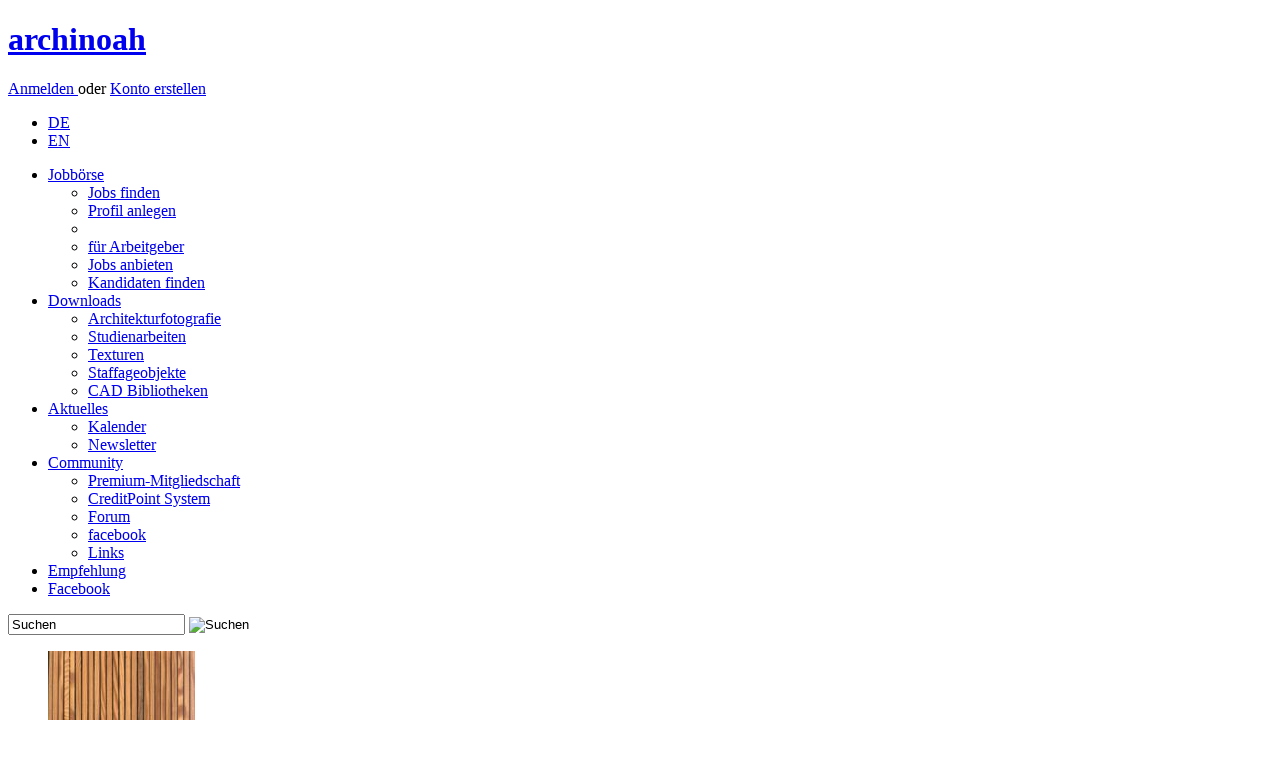

--- FILE ---
content_type: text/html; charset=utf-8
request_url: https://www.archinoah.de/cad_caad_modell_bibliothek/2d_pflanzen-cad-cat-0-2-bytitleA-zeige12-position96.html
body_size: 5430
content:
<!DOCTYPE html>
<html lang="de">
<head>
<link rel="alternate" type="application/rss+xml" title="archinoah RSS-Feed" href="https://www.archinoah.de/rss.php" />

<title>CAD-Objekte und Bibliothekselemente | archinoah  - data sharing für Architekten</title>

<meta http-equiv="Content-Type" content="text/html; charset=utf-8" />
<meta name='Author' content='Florian Illenberger, Samsarah Lilja' />
<meta name='Copyright' content='archinoah.de - Illenberger & Lilja GbR ' />
<meta name='Publisher' content='archinoah.de - Illenberger & Lilja GbR ' />
<meta name='Description' content='archinoah.de ist ein Portal für Studenten des Bauwesens, Architektur und Design' />
<meta name='Keywords' content='CAD, Bibliotheken, Architektur' />
<meta name='Page-Type' content='Download CAD und CAAD' />
<meta name='Page-Topic' content='Architektur, Visualisierung, Animation, 3D' />
<meta name='Language' content='de' />
<meta name='Audience' content='Alle, Studenten, Experten, Architekten, Ingenieure' />
<meta name='Coverage' content='Weltweit, Deutschland, Östereich, Schweiz' />
<meta name='Robots' content='index,follow' />
<meta name='Date' content='2026-01-17' />
<meta property="og:image" content="https://www.archinoah.de/themes/archinoah/images/archinoah.gif"/>
<link rel="apple-touch-icon" sizes="57x57" href="https://cdn.archinoah.de/favicons/apple-icon-57x57.png" />
<link rel="apple-touch-icon" sizes="60x60" href="https://cdn.archinoah.de/favicons/apple-icon-60x60.png" />
<link rel="apple-touch-icon" sizes="72x72" href="https://cdn.archinoah.de/favicons/apple-icon-72x72.png" />
<link rel="apple-touch-icon" sizes="76x76" href="https://cdn.archinoah.de/favicons/apple-icon-76x76.png" />
<link rel="apple-touch-icon" sizes="114x114" href="https://cdn.archinoah.de/favicons/apple-icon-114x114.png" />
<link rel="apple-touch-icon" sizes="120x120" href="https://cdn.archinoah.de/favicons/apple-icon-120x120.png" />
<link rel="apple-touch-icon" sizes="144x144" href="https://cdn.archinoah.de/favicons/apple-icon-144x144.png" />
<link rel="apple-touch-icon" sizes="152x152" href="https://cdn.archinoah.de/favicons/apple-icon-152x152.png" />
<link rel="apple-touch-icon" sizes="180x180" href="https://cdn.archinoah.de/favicons/apple-icon-180x180.png" />
<link rel="icon" type="image/png" sizes="196x196" href="https://cdn.archinoah.de/favicons/favicon-196x196.png" />
<link rel="icon" type="image/png" sizes="192x192"  href="https://cdn.archinoah.de/favicons/android-icon-192x192.png" />
<link rel="icon" type="image/png" sizes="128x128" href="https://cdn.archinoah.de/favicons/favicon-128.png" />
<link rel="icon" type="image/png" sizes="32x32" href="https://cdn.archinoah.de/favicons/favicon-32x32.png" />
<link rel="icon" type="image/png" sizes="96x96" href="https://cdn.archinoah.de/favicons/favicon-96x96.png" />
<link rel="icon" type="image/png" sizes="16x16" href="https://cdn.archinoah.de/favicons/favicon-16x16.png" />
<link rel="manifest" href="https://cdn.archinoah.de/favicons/manifest.json" />
<meta name="msapplication-TileColor" content="#ffffff" />
<meta name="msapplication-TileImage" content="https://cdn.archinoah.de/favicons/ms-icon-144x144.png" />
<meta name="msapplication-square70x70logo" content="https://cdn.archinoah.de/favicons/amstile-70x70.png" />
<meta name="msapplication-square150x150logo" content="https://cdn.archinoah.de/favicons/amstile-150x150.png" />
<meta name="msapplication-wide310x150logo" content="https://cdn.archinoah.de/favicons/amstile-310x150.png" />
<meta name="msapplication-square310x310logo" content="https://cdn.archinoah.de/favicons/amstile-310x310.png" />
<meta name="theme-color" content="#ffffff" />

<link rel="StyleSheet" href="https://cdn.archinoah.de/themes/archinoah/css/style.min.css" type="text/css"/>
<link rel="StyleSheet" href="https://cdn.archinoah.de/themes/archinoah/css/validationEngine.jquery.min.css" type="text/css"/>
<link rel="StyleSheet" href="https://cdn.archinoah.de/themes/archinoah/css/shariff.complete.css" type="text/css"/>
<link rel="StyleSheet" href="https://cdn.archinoah.de/themes/archinoah/css/login.min.css" type="text/css"/>
			
<!--[if lt IE 9]>
    <script async src="https://html5shiv.googlecode.com/svn/trunk/html5.js"></script>
    <![endif]-->
<script type="text/javascript" src="https://cdn.archinoah.de/themes/archinoah/scripts/jquery-1.11.3.min.js"></script>
<script type="text/javascript" src="https://ads.archinoah.de/www/delivery/spcjs.php?id=1&amp;target=_blank"></script>
<script async type="text/javascript" src="https://cdn.archinoah.de/themes/archinoah/scripts/customselect.js"></script>
<script async type="text/javascript" src="https://cdn.archinoah.de/themes/archinoah/scripts/preview.js"></script>
<script async type="text/javascript" src="https://cdn.archinoah.de/themes/archinoah/scripts/tooltip.js"></script>
<script async type="text/javascript" charset="utf-8" src="https://cdn.archinoah.de/themes/archinoah/scripts/jquery.leanModal.min.js"></script>
<script async type="text/javascript" src="https://cdn.archinoah.de/themes/archinoah/scripts/jquery.cookie.js"></script>
<script async type="text/javascript" src="https://cdn.archinoah.de/themes/archinoah/scripts/cookie_and_hide.js"></script>
<script async type="text/javascript" src="https://cdn.archinoah.de/themes/archinoah/scripts/merkzettel.js"></script>
<script async type="text/javascript" src="https://cdn.archinoah.de/themes/archinoah/scripts/aktionsblock.js"></script>
<script type="text/javascript" src="https://cdn.archinoah.de/themes/archinoah/scripts/_misc_scripts.js"></script>
<script type="text/javascript" src="https://cdn.archinoah.de/themes/archinoah/scripts/aumago2018.js" async></script>
<!-- Begin Cookie Consent plugin by Silktide - https://silktide.com/cookieconsent --><script type="text/javascript" src="https://cdn.archinoah.de/themes/archinoah/scripts/cookieconsent.min.js" id="cookieconsent_id2015" 
data-cookie-message = "Wir verwenden Cookies, um Inhalte und Anzeigen zu personalisieren, Funktionen für soziale Medien anbieten zu können und für Websiteanalysen. Wir geben hierzu nur das Minimum an Informationen an unsere Partner weiter. Mit der Nutzung unserer Website stimmen Sie dem Einsatz von Cookies zu."
data-cookie-dismiss = "Verstanden"
data-cookie-learnMore = "Weitere Details..."
data-cookie-link = "https://www.archinoah.de/datenschutz.html"
data-cookie-theme = "https://cdn.archinoah.de/themes/archinoah/css/cookieconsent.min.css"></script>


</head>

<body id="archinoah_body"><div class="wrapper">
<header><div class="adblocker"></div><div class="inner group">
    <a href="https://www.archinoah.de" rel="home">
        <h1>archinoah</h1>
    </a> <div class="register">
    <p><a href="/benutzereinstellungen.html" class="loginbtn" id="logintrigger">Anmelden </a> oder <a href="/konto_erstellen.html" class="regbtn">Konto erstellen</a></p></div><ul id="menu-top-nav">
 	 <li><a href="https://www.archinoah.de/?newlang=german&amp;gobackto=/cad_caad_modell_bibliothek/2d_pflanzen-cad-cat-0-2-bytitleA-zeige12-position96.html" class="current">DE</a></li>
     <li> <a href="https://www.archinoah.com/?newlang=english&amp;gobackto=/cad_caad_modell_bibliothek/2d_pflanzen-cad-cat-0-2-bytitleA-zeige12-position96.html" >EN</a></li>
    </ul></div>
</header>
<!-- end header --><nav id="nav"><ul id="navigation"><li><a href="/architektur-jobboerse/stellenmarkt.html">Jobb&ouml;rse</a>
              <ul>
				<li><a href="/architektur-jobboerse/stellenmarkt/alle_stellenangebote.html">Jobs finden</a></li>
				<li><a href="/architektur-jobboerse/stellengesuche/neues_bewerbungsprofil_erstellen.html">Profil anlegen</a></li>
				<li><div class="dotline"></div></li>
				<li><a href="/architektur-jobboerse/stellengesuche/arbeitgeber.html">für Arbeitgeber</a></li>
				<li><a href="/architektur-jobboerse/stellenmarkt/stellenangebot_erstellen.html">Jobs anbieten</a></li>
				<li><a href="/architektur-jobboerse/stellengesuche/bewerber_suche.html">Kandidaten finden</a></li>
			</ul>
          </li><li class=current><a href="/architektur_downloads.html">Downloads
</a>
              <ul>
				<li><a href="/architekturfotografie/architekturfotografie.html">Architekturfotografie</a></li>
				<li><a href="/referate_hausarbeiten/studienarbeiten.html">Studienarbeiten</a></li>
				<li><a href="/texturen/materialien.html">Texturen</a></li>
				<li><a href="/pixel_bildmaterial_staffage/staffageobjekte.html">Staffageobjekte</a></li>
				<li><a href="/cad_caad_modell_bibliothek/cad-objekte.html">CAD Bibliotheken</a></li>
			</ul>
          </li><li><a href="/architektur_aktuell.html">Aktuelles</a>
			<ul>
            <li><a href="/events.html">Kalender</a></li>
			<li><a href="/architektur-up2date-newsletter.html">Newsletter</a></li>
            </ul>
		</li><li><a href="/architektur_community.html">Community</a>
			<ul>
			<li><a href="/premium_mitgliedschaft.html">Premium-Mitgliedschaft</a></li>
			<li><a href="/creditpoints_info.html">CreditPoint System</a></li>
			<li><a href="/forum_tektorum.html">Forum</a></li>
			<li><a href="https://de-de.facebook.com/archi.noah" target="_blank">facebook</a></li>
			<li><a href="/links.html">Links</a></li>
			</ul>
		</li><li id="menu-item-kontakt"><a href="/feedback-20260117.html">Empfehlung</a></li>
      <li id="menu-item-fb"><a href="https://www.facebook.com/archi.noah" target="_blank">Facebook</a></li></ul><form class="searchform" action="/simple_search.html" role="search" method="POST">
    <input class="searchfield" type="text" name="q" value="Suchen" onfocus="this.value=='Suchen' ? this.value='' : this.value=this.value;" onblur="this.value=='' ? this.value='Suchen' : this.value=this.value;" />
    <input type="image" class="searchbtn" src="https://cdn.archinoah.de/images/navigation/search.png" alt="Suchen"/>
    </form></nav><section id="gallery" class="multi-ul gallery">
            <ul><li><a href="/texturen/download_objekt-457.html"><img src="https://cdn.archinoah.de/files/textures/gallery_preview/texture_457_g.jpg" width="147" height="150" alt="Texturen: Holzlatten" ></a></li><li><a href="/cad_caad_modell_bibliothek/download_objekt-134.html"><img src="https://cdn.archinoah.de/files/cad/gallery_preview/cadobj_134_g.jpg" width="65" height="150" alt="CAD Bibliotheken: VW Käfer seitlich" ></a></li><li><a href="/cad_caad_modell_bibliothek/download_objekt-209.html"><img src="https://cdn.archinoah.de/files/cad/gallery_preview/cadobj_209_g.jpg" width="130" height="150" alt="CAD Bibliotheken: 3D Tisch" ></a></li><li><a href="/texturen/download_objekt-197.html"><img src="https://cdn.archinoah.de/files/textures/gallery_preview/texture_197_g.jpg" width="150" height="150" alt="Texturen: Buche glatt" ></a></li><li><a href="/texturen/download_objekt-1064.html"><img src="https://cdn.archinoah.de/files/textures/gallery_preview/texture_1064_g.jpg" width="214" height="150" alt="Texturen: Himmel" ></a></li><li><a href="/texturen/download_objekt-172.html"><img src="https://cdn.archinoah.de/files/textures/gallery_preview/texture_172_g.jpg" width="212" height="150" alt="Texturen: Bananenstaude" ></a></li><li><a href="/texturen/download_objekt-283.html"><img src="https://cdn.archinoah.de/files/textures/gallery_preview/texture_283_g.jpg" width="312" height="150" alt="Texturen: Gras - Rasen - Wiese" ></a></li></ul>
    </section><div id="main"><div class="an-column"><div class="an-col1">

<div class="cbox-top">
<section class="block">

<ul id="breadcrumb"><li><a href="/">Startseite</a></li><li><a href="/architektur_downloads.html">Downloads</a></li><li><a href="/cad_caad_modell_bibliothek/cad-objekte.html">CAD-Objekte</a></li>
</ul>

<section class="an-grid download">

<article class="an-gl">
<h1>2D Pflanzen</h1>
</article>

<article class="an-gr">
<div class="upload">
<p>
<a href="/cad_caad_modell_bibliothek/cad-hochladen.html">CAD-Objekt hochladen <img src="https://cdn.archinoah.de/images/upload-circle.png" alt="CAD-Objekt hochladen" /></a></p>
</div>
</article>
</section>
</section>
</div>
<div class="hreins"></div>
<div class="cbox-bottom"><div class="dl-suche">
<form class="searchform-dl" action="/cad_caad_modell_bibliothek/cad-durchsuchen.html" role="search" method="POST"><input class="searchfield" type="text" value="In CAD-Objekten suchen" name="query" onfocus="this.value=='In CAD-Objekten suchen' ? this.value='' : this.value=this.value;" onblur="this.value=='' ? this.value='In CAD-Objekten suchen' : this.value=this.value;" /><input type="image" class="searchbtn" src="https://cdn.archinoah.de/images/search-circle.png" /></form><div class="filter_group"><div class="filter_field_l"><h3><label>Sortieren nach:</label></h3><ul id="select"><li><a href="#">Titel (A - Z)</a><ul><li><a href="/cad_caad_modell_bibliothek/-cad-cat-0-2-bytitleA-zeige12-position96.html">Titel (A - Z)</a></li><li><a href="/cad_caad_modell_bibliothek/f-cad-cat-0-2-bytitleD-zeige12-position96.html">Titel (Z - A)</a></li><li><a href="/cad_caad_modell_bibliothek/-cad-cat-0-2-bydateA-zeige12-position96.html">Datum (älteste zuerst)</a></li><li><a href="/cad_caad_modell_bibliothek/-cad-cat-0-2-bydateD-zeige12-position96.html">Datum (neuste zuerst)</a></li><li><a href="/cad_caad_modell_bibliothek/-cad-cat-0-2-byratingD-zeige12-position96.html">positiven Bewertung</a></li><li><a href="/cad_caad_modell_bibliothek/-cad-cat-0-2-byratingA-zeige12-position96.html">negativen Bewertungen</a></li><li><a href="/cad_caad_modell_bibliothek/-cad-cat-0-2-byhitsD-zeige12-position96.html">hoher Beliebtheit</a></li><li class="last"><a href="/cad_caad_modell_bibliothek/-cad-cat-0-2-byhitsA-zeige12-position96.html">geringer Beliebtheit</a></li></ul></li></ul>

</div><div class="filter_field_r"><h3><label>Anzeigen:</label></h3><ul id="anzahl"><li><a href="#">12</a><ul><li><a href="/cad_caad_modell_bibliothek/-cad-cat-0-2-bytitleA-zeige12-position96.html">12</a></li><li><a href="/cad_caad_modell_bibliothek/-cad-cat-0-2-bytitleA-zeige24-position96.html">24</a></li><li><a href="/cad_caad_modell_bibliothek/-cad-cat-0-2-bytitleA-zeige36-position96.html">36</a></li><li class="last"><a href="/cad_caad_modell_bibliothek/-cad-cat-0-2-bytitleA-zeige48-position96.html">48</a></li></ul></li></ul>

</div><p><div class="filter_field_below_l"><h3><label>Dateiformat:</label></h3></div><div class="filter_field_below_r"><ul id="filter"><li><a href="#">Alle Dateiformate (2D)</a><ul><li><a href="/cad_caad_modell_bibliothek/2d_pflanzen/2d_archicad_bibliotheken_gsm-cad-cat-2-2-bytitleA-zeige12-position96.html">2D ArchiCAD Bibliotheken (.gsm)</a></li><li><a href="/cad_caad_modell_bibliothek/2d_pflanzen/2d_autocad_objekte_dwg_oder_dxf-cad-cat-3-2-bytitleA-zeige12-position96.html">2D AutoCAD Objekte (.dwg oder .dxf)</a></li><li class="last"><a href="/cad_caad_modell_bibliothek/2d_pflanzen/2d_vectorworks_vwx-cad-cat-6-2-bytitleA-zeige12-position96.html">2D VectorWorks (.vwx)</a></li></ul></li></ul>

</div></p></div></div><section class="block objects"><ul><li class="first"><a href="/cad_caad_modell_bibliothek/2d_pflanzen/2d_autocad_objekte_dwg_oder_dxf/zwei_verschiedene_pinien-cad-details-1359.html" id="tooltip-target-1359" class="tooltip-target" ><figure><img id="img_texture_3" src="https://cdn.archinoah.de/files/cad/160_preview/cadobj_1359_s.jpg" alt="Zwei verschiedene Pinien" class="float-left"><figcaption> <h4>Zwei verschiedene ...</h4><span class="desc">Umrisslinien detailliert und weniger detailliert f[...]</span></figcaption></figure></a><!-- START TOOLTIP --><div class="tooltip-content" id="tooltip-content-1359"><div class="image_watermark_wrapper"><div class="image_watermark"></div><img src="https://cdn.archinoah.de/files/cad/300_preview/cadobj_1359_m.jpg" alt="Zwei verschiedene Pinien" width="300" /></div><h4>Zwei verschiedene Pinien</h4><p>Beschreibung:: Umrisslinien detailliert und weniger detailliert für großen oder kleinen Maßstab</p><div class="desc"><p>Autor(en): (nur f&uuml;r registrierte Nutzer)</p><p>Eingetragen am: 23.10.2012</p><p>Dateigr&ouml;&szlig;e: 127.14 Kb</p><p>Dateiformat: 2D AutoCAD Objekte (.dwg oder .dxf)</p><p>Downloads: 14</p><p>Bewertung: 0.0 (0 Stimmen)</p></div></div><!-- END TOOLTIP --></li></ul></section><section class="pagination"><ul>
<li><a href="/cad_caad_modell_bibliothek/2d_pflanzen-cad-cat-0-2-bytitleA-zeige12-position84.html" class="prev" ><span>Vorherige Seite</span></a></li> <li><a href="/cad_caad_modell_bibliothek/2d_pflanzen-cad-cat-0-2-bytitleA-zeige12-position0.html"><span>1</span></a></li><li><a href="#" class="mehr"><span>&#183; &#183; &#183;</span></li><li><a href="/cad_caad_modell_bibliothek/2d_pflanzen-cad-cat-0-2-bytitleA-zeige12-position48.html"><span>5</span></a></li><li><a href="/cad_caad_modell_bibliothek/2d_pflanzen-cad-cat-0-2-bytitleA-zeige12-position60.html"><span>6</span></a></li><li><a href="/cad_caad_modell_bibliothek/2d_pflanzen-cad-cat-0-2-bytitleA-zeige12-position72.html"><span>7</span></a></li><li><a href="/cad_caad_modell_bibliothek/2d_pflanzen-cad-cat-0-2-bytitleA-zeige12-position84.html"><span>8</span></a></li><li><a href="#" class="current"><span>9</span></a></li></ul></section><div class="ads_bottom"><div class="ads_text"><a href="/media.html">Anzeige</a></div>

<!-- Anzeigen Code wird in content_ads.php generiert --><script type='text/javascript'><!--// <![CDATA[
    /* [id9] archinoah.de - Mitte */
    OA_show(9);
// ]]> --></script><noscript><a target='_blank' href='https://ads.archinoah.de/www/delivery/ck.php?n=92a8f68'><img border='0' alt='' src='https://ads.archinoah.de/www/delivery/avw.php?zoneid=9&amp;n=92a8f68' /></a></noscript> 

</div></div>


</div>




<aside class="right">
<div class="an-cbox">
<div class="an-contain-dt"><div class="an-cbox"><div class="an-contain-dt">

<!--google-->
<script async src="//pagead2.googlesyndication.com/pagead/js/adsbygoogle.js"></script>
<!-- new_archinoah_160x600 -->
<ins class="adsbygoogle"
     style="display:inline-block;width:160px;height:600px"
     data-ad-client="ca-pub-5681751625736917"
     data-ad-slot="7627101574"></ins>
<script>
(adsbygoogle = window.adsbygoogle || []).push({});
</script></div></div><div class="ads_right_block"><div class="ads_text"><a href="/media.html">Anzeige</a></div>

<!-- Anzeigen Code wird in content_ads.php generiert --><script type='text/javascript'><!--// <![CDATA[
    /* [id6] archinoah.de - Rechts */
    OA_show(6);
// ]]> --></script><noscript><a target='_blank' href='https://ads.archinoah.de/www/delivery/ck.php?n=2551ead'><img border='0' alt='' src='https://ads.archinoah.de/www/delivery/avw.php?zoneid=6&amp;n=2551ead' /></a></noscript> 

</div>
<div class="an-cbox"><div class="an-contain-dt">

<!--RightAds-->
<!-- right ads --></div></div></div></div></aside>

</div><footer>
	<div class="inner">
    	<section class="first">
            <h6><a href="/architektur-jobboerse/stellenmarkt.html">Jobb&ouml;rse</a></h6>
            <ul class="group">
            <li><a href="/architektur-jobboerse/stellenmarkt/alle_stellenangebote.html">Jobs finden</a></li>
            <li><a href="/architektur-jobboerse/stellengesuche/job-bewerbung_bearbeiten.html">Profil anlegen</a></li>
            <li><a href="/architektur-jobboerse/stellenmarkt/stellenangebot_erstellen.html">Jobs anbieten</a></li>
            <li><a href="/architektur-jobboerse/stellengesuche/bewerber_suche.html">Kandidaten finden</a></li>
            </ul>
        </section>
        <!-- end section -->
        <section>
            <h6><a href="/architektur_downloads.html">Downloads
</a></h6>
            <ul class="group">
            <li><a href="/architekturfotografie/architekturfotografie.html">Architekturfotografie</a></li>
			<li><a href="/referate_hausarbeiten/studienarbeiten.html">Studienarbeiten</a></li>
			<li><a href="/texturen/materialien.html">Texturen</a></li>
			<li><a href="/pixel_bildmaterial_staffage/staffageobjekte.html">Staffageobjekte</a></li>
			<li><a href="/cad_caad_modell_bibliothek/cad-objekte.html">CAD Bibliotheken</a></li>
            </ul>
        </section>
        <!-- end section -->
        <section>
            <h6><a href="/architektur_aktuell.html">Aktuelles</a></h6>
            <ul class="group">
            <li><a href="/events.html">Kalender</a></li>
            <li><a href="/architektur-up2date-newsletter.html">Newsletter</a></li>

            </ul>
        </section>
        <!-- end section -->
        <section>
            <h6><a href="/architektur_community.html">Community</a></h6>
            <ul class="group">
            <li><a href="/premium_mitgliedschaft.html">Premium-Mitgliedschaft</a></li>
			<li><a href="/creditpoints_info.html">CreditPoint System</a></li>
			<li><a href="/forum_tektorum.html">Forum</a></li>
            <li><a href="https://www.facebook.com/archi.noah">facebook</a></li>
            <li><a href="/links.html">Links</a></li>
			<li><a href="/feedback-20260117.html">Feedback</a></li>
			<li><a href="/recommend.html">Weiterempfehlen</a></li>
            </ul>
        </section>
        <!-- end section -->
        <section>
            <h6>Werbung/Media</h6>
            <ul class="group">
            <li><a href="/media.html">Media</a></li>
            <li><a href="/media_banner.html">Werbeformen</a></li>
            <li><a href="/media_partners.html">Partner werden</a></li>
            <li><a href="/media_presse.html">Presse</a></li>
            </ul>
        </section>
        <!-- end section -->
        <section>
            <h6>archinoah</h6>
            <ul class="group">
            <li><a href="/media_info.html">Über uns</a></li>
            <li><a href="/impressum.html">Kontakt</a></li>
            <li><a href="/agb.html">AGB</a></li>
			<li><a href="/lizenzbedingungen.html">Lizenzbedingungen</a></li>
            <li><a href="/datenschutz.html">Datenschutz</a></li>
            <li><a href="/impressum.html">Impressum</a></li>
			<li><a href="/gebuehrenordnung.html">Geb&uuml;hrenordnung</a></li>
            </ul>
        </section>
        <!-- end section --><section class="last">
            <!-- embedded img-link -->
            <p>Besuchen Sie auch unser Forum:</p>
            <a href="https://www.tektorum.de"><img src="https://cdn.archinoah.de/images/tektorum.png" alt="Architekturforum tektorum.de" width="160" height="20"></a>
        </section>
        <!-- end section -->

	</div>
    <!-- end .inner -->
</footer>
<!-- end footer -->
<div id="loginbox"><h1>Zur Nutzung von archinoah anmelden</h1><form id="loginform" action="/benutzereinstellungen.html" method="post"><input type="text" name="uname" id="uname" class="txtfield" tabindex="1" placeholder=E-Mail-Adresse&nbsp;oder&nbsp;Benutzername><input type="password" name="pass" id="password" class="txtfield" tabindex="2" placeholder=Passwort><dl><dt><input type="checkbox" name="stay_logged_in" value="1" /> </dt><dd>Angemeldet bleiben<p>Nutzen Sie diese Option nur auf einem privaten Computer, auf den keine fremden Personen Zugriff haben!</p></dd></dl><p><input type="hidden" name="op" value="login" /><input type="submit" value="Login" tabindex="3"></p></form><p><a href="/lost_password.html">Passwort vergessen?</a> | <a href="/konto_erstellen.html">Konto erstellen</a></p></div><aside class="performance_info"></aside></div><script src="https://cdn.archinoah.de/themes/archinoah/scripts/shariff.min.js"></script>
</div></body>
</html>

--- FILE ---
content_type: text/html; charset=utf-8
request_url: https://www.google.com/recaptcha/api2/aframe
body_size: 267
content:
<!DOCTYPE HTML><html><head><meta http-equiv="content-type" content="text/html; charset=UTF-8"></head><body><script nonce="AhDqcJh8y1cx_rBlXIwzvQ">/** Anti-fraud and anti-abuse applications only. See google.com/recaptcha */ try{var clients={'sodar':'https://pagead2.googlesyndication.com/pagead/sodar?'};window.addEventListener("message",function(a){try{if(a.source===window.parent){var b=JSON.parse(a.data);var c=clients[b['id']];if(c){var d=document.createElement('img');d.src=c+b['params']+'&rc='+(localStorage.getItem("rc::a")?sessionStorage.getItem("rc::b"):"");window.document.body.appendChild(d);sessionStorage.setItem("rc::e",parseInt(sessionStorage.getItem("rc::e")||0)+1);localStorage.setItem("rc::h",'1768620755044');}}}catch(b){}});window.parent.postMessage("_grecaptcha_ready", "*");}catch(b){}</script></body></html>